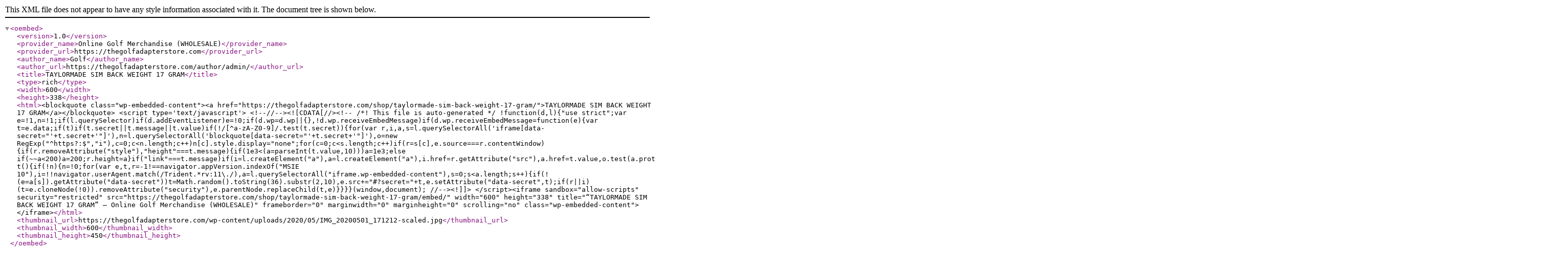

--- FILE ---
content_type: text/xml; charset=UTF-8
request_url: https://thegolfadapterstore.com/wp-json/oembed/1.0/embed?url=https%3A%2F%2Fthegolfadapterstore.com%2Fshop%2Ftaylormade-sim-back-weight-17-gram%2F&format=xml
body_size: 1043
content:
<?xml version="1.0"?>
<oembed><version>1.0</version><provider_name>Online Golf Merchandise (WHOLESALE)</provider_name><provider_url>https://thegolfadapterstore.com</provider_url><author_name>Golf</author_name><author_url>https://thegolfadapterstore.com/author/admin/</author_url><title>TAYLORMADE  SIM BACK WEIGHT    17 GRAM</title><type>rich</type><width>600</width><height>338</height><html>&lt;blockquote class="wp-embedded-content"&gt;&lt;a href="https://thegolfadapterstore.com/shop/taylormade-sim-back-weight-17-gram/"&gt;TAYLORMADE  SIM BACK WEIGHT    17 GRAM&lt;/a&gt;&lt;/blockquote&gt;
&lt;script type='text/javascript'&gt;
&lt;!--//--&gt;&lt;![CDATA[//&gt;&lt;!--
		/*! This file is auto-generated */
		!function(d,l){"use strict";var e=!1,n=!1;if(l.querySelector)if(d.addEventListener)e=!0;if(d.wp=d.wp||{},!d.wp.receiveEmbedMessage)if(d.wp.receiveEmbedMessage=function(e){var t=e.data;if(t)if(t.secret||t.message||t.value)if(!/[^a-zA-Z0-9]/.test(t.secret)){for(var r,i,a,s=l.querySelectorAll('iframe[data-secret="'+t.secret+'"]'),n=l.querySelectorAll('blockquote[data-secret="'+t.secret+'"]'),o=new RegExp("^https?:$","i"),c=0;c&lt;n.length;c++)n[c].style.display="none";for(c=0;c&lt;s.length;c++)if(r=s[c],e.source===r.contentWindow){if(r.removeAttribute("style"),"height"===t.message){if(1e3&lt;(a=parseInt(t.value,10)))a=1e3;else if(~~a&lt;200)a=200;r.height=a}if("link"===t.message)if(i=l.createElement("a"),a=l.createElement("a"),i.href=r.getAttribute("src"),a.href=t.value,o.test(a.protocol))if(a.host===i.host)if(l.activeElement===r)d.top.location.href=t.value}}},e)d.addEventListener("message",d.wp.receiveEmbedMessage,!1),l.addEventListener("DOMContentLoaded",t,!1),d.addEventListener("load",t,!1);function t(){if(!n){n=!0;for(var e,t,r=-1!==navigator.appVersion.indexOf("MSIE 10"),i=!!navigator.userAgent.match(/Trident.*rv:11\./),a=l.querySelectorAll("iframe.wp-embedded-content"),s=0;s&lt;a.length;s++){if(!(e=a[s]).getAttribute("data-secret"))t=Math.random().toString(36).substr(2,10),e.src+="#?secret="+t,e.setAttribute("data-secret",t);if(r||i)(t=e.cloneNode(!0)).removeAttribute("security"),e.parentNode.replaceChild(t,e)}}}}(window,document);
//--&gt;&lt;!]]&gt;
&lt;/script&gt;&lt;iframe sandbox="allow-scripts" security="restricted" src="https://thegolfadapterstore.com/shop/taylormade-sim-back-weight-17-gram/embed/" width="600" height="338" title="&#x201C;TAYLORMADE  SIM BACK WEIGHT    17 GRAM&#x201D; &#x2014; Online Golf Merchandise (WHOLESALE)" frameborder="0" marginwidth="0" marginheight="0" scrolling="no" class="wp-embedded-content"&gt;&lt;/iframe&gt;</html><thumbnail_url>https://thegolfadapterstore.com/wp-content/uploads/2020/05/IMG_20200501_171212-scaled.jpg</thumbnail_url><thumbnail_width>600</thumbnail_width><thumbnail_height>450</thumbnail_height></oembed>
